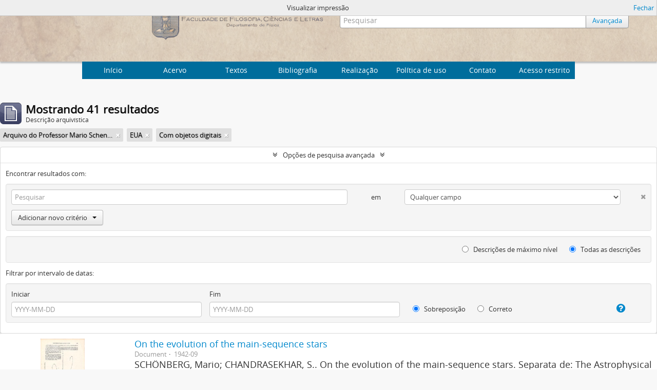

--- FILE ---
content_type: text/html; charset=utf-8
request_url: http://acervo.if.usp.br/index.php/informationobject/browse?collection=20485&sort=date&places=852&showAdvanced=1&topLod=0&onlyMedia=1&media=print
body_size: 9768
content:
<!DOCTYPE html>
<html lang="pt" dir="ltr">
  <head>
    <meta http-equiv="Content-Type" content="text/html; charset=utf-8" />
<meta http-equiv="X-Ua-Compatible" content="IE=edge,chrome=1" />
    <meta name="title" content="Arquivo Histórico do Instituto de Física
" />
<meta name="description" content="Arquivo Histórico do Instituto de Física
" />
<meta name="viewport" content="initial-scale=1.0, user-scalable=no" />
    <title>Arquivo Histórico do Instituto de Física
</title>
    <link rel="shortcut icon" href="/favicon.ico"/>
    <link href="/plugins/sfDrupalPlugin/vendor/drupal/misc/ui/ui.all.css" media="screen" rel="stylesheet" type="text/css" />
<link media="all" href="/plugins/arArchivesCanadaPlugin/css/unmin.css" rel="stylesheet" type="text/css" />
<link href="/css/print-preview.css" media="screen" rel="stylesheet" type="text/css" />
            <script src="/vendor/jquery.js" type="text/javascript"></script>
<script src="/plugins/sfDrupalPlugin/vendor/drupal/misc/drupal.js" type="text/javascript"></script>
<script src="/vendor/yui/yahoo-dom-event/yahoo-dom-event.js" type="text/javascript"></script>
<script src="/vendor/yui/element/element-min.js" type="text/javascript"></script>
<script src="/vendor/yui/button/button-min.js" type="text/javascript"></script>
<script src="/vendor/yui/container/container_core-min.js" type="text/javascript"></script>
<script src="/vendor/yui/menu/menu-min.js" type="text/javascript"></script>
<script src="/vendor/modernizr.js" type="text/javascript"></script>
<script src="/vendor/jquery-ui.js" type="text/javascript"></script>
<script src="/vendor/jquery.ui.resizable.min.js" type="text/javascript"></script>
<script src="/vendor/jquery.expander.js" type="text/javascript"></script>
<script src="/vendor/jquery.masonry.js" type="text/javascript"></script>
<script src="/vendor/jquery.imagesloaded.js" type="text/javascript"></script>
<script src="/vendor/bootstrap/js/bootstrap.js" type="text/javascript"></script>
<script src="/vendor/URI.js" type="text/javascript"></script>
<script src="/vendor/meetselva/attrchange.js" type="text/javascript"></script>
<script src="/js/qubit.js" type="text/javascript"></script>
<script src="/js/treeView.js" type="text/javascript"></script>
<script src="/js/clipboard.js" type="text/javascript"></script>
<script src="/plugins/sfDrupalPlugin/vendor/drupal/misc/jquery.once.js" type="text/javascript"></script>
<script src="/plugins/sfDrupalPlugin/vendor/drupal/misc/ui/ui.datepicker.js" type="text/javascript"></script>
<script src="/vendor/yui/connection/connection-min.js" type="text/javascript"></script>
<script src="/vendor/yui/datasource/datasource-min.js" type="text/javascript"></script>
<script src="/vendor/yui/autocomplete/autocomplete-min.js" type="text/javascript"></script>
<script src="/js/autocomplete.js" type="text/javascript"></script>
<script src="/js/dominion.js" type="text/javascript"></script>
  <script type="text/javascript">
//<![CDATA[
jQuery.extend(Qubit, {"relativeUrlRoot":""});
//]]>
</script></head>
  <body class="yui-skin-sam informationobject browse">

    


<div id="header">

  <div class="container">

    <div id="header-lvl2">
      <div class="row">

        <div id="logo-and-name" class="span6">
            <h1><a rel="home" href="/" title=""><img class="logo" alt="Arquivo do Departamento de Física FFCL/USP" src="/plugins/arArchivesCanadaPlugin/images/logo.png" /></a></h1>
        </div>

        <div id="header-search" class="span6">
          <div id="search-form-wrapper">

  <form action="/index.php/informationobject/browse" data-autocomplete="/index.php/search/autocomplete">

    <input type="hidden" name="topLod" value="0"/>

    <div class="input-append">

              <input type="text" name="query" value="" placeholder="Pesquisar"/>
      
      <div class="btn-group">
	<button class="btn">
	  <a href="/index.php/informationobject/browse?showAdvanced=1&topLod=0">
	    Avançada
	  </a>	
	</button>
      </div>

    </div>

    <div id="search-realm" class="search-popover">

      
        <div>
          <label>
                          <input name="repos" type="radio" value checked="checked" data-placeholder="Pesquisar">
                        Pesquisa global          </label>
        </div>

        
        
      
      <div class="search-realm-advanced">
        <a href="/index.php/informationobject/browse?showAdvanced=1&topLod=0">
          Pesquisa avançada&nbsp;&raquo;
        </a>
      </div>

    </div>

  </form>

</div>

        </div>

      </div>
    </div>

  </div>

</div>
  <nav class="top-navbar">
      <ul>
        <li style="cursor:pointer" onclick="location.href='/'">Início</li>
       <li style="cursor:pointer" onclick="location.href='/estrutura'">  Acervo  </li>
       <li style="cursor:pointer" onclick="location.href='/textos-6'">  Textos  </li>
       <li style="cursor:pointer" onclick="location.href='/bibliografia'">  Bibliografia  </li>
       <li style="cursor:pointer" onclick="location.href='/about'">Realização</li>
       <li style="cursor:pointer" onclick="location.href='/politica-de-uso'">Política de uso</li>
       <li style="cursor:pointer" onclick="location.href='/contato'">Contato</li>
       <li style="cursor:pointer" onclick="location.href='/user/login'">Acesso restrito</li>
      </ul>
  </nav>


    
    <div id="wrapper" class="cwrapper container" role="main">

      

      <div class="row">

        <div class="span3">

          <div id="sidebar">

            
    <section id="facets">

      <div class="visible-phone facets-header">
        <a class="x-btn btn-wide">
          <i class="fa fa-filter"></i>
          Filtros        </a>
      </div>

      <div class="content">

        <h2>Limite os seus resultados por:</h2>

       
        
      <section class="facet open">
  
    <div class="facet-header">
              <h3><a href="#" aria-expanded="true">Parte de</a></h3>
          </div>

    <div class="facet-body" id="#facet-collection">

      
      <ul>

                  <li>
                  <a title="" href="/index.php/informationobject/browse?sort=date&amp;places=852&amp;showAdvanced=1&amp;topLod=0&amp;onlyMedia=1&amp;media=print">Todos</a>          </li>

                  <li class="active">
            <a title="" href="/index.php/informationobject/browse?collection=&amp;sort=date&amp;places=852&amp;showAdvanced=1&amp;topLod=0&amp;onlyMedia=1&amp;media=print">Arquivo do Professor Mario Schenberg<span>, 41 resultados</span></a>            <span class="facet-count" aria-hidden="true">41</span>
          </li>
        
      </ul>

    </div>

  </section>


                          
        
        
       
      <section class="facet">
  
    <div class="facet-header">
              <h3><a href="#" aria-expanded="false">Nome</a></h3>
          </div>

    <div class="facet-body" id="#facet-names">

      
      <ul>

                  <li class="active">
                  <a title="" href="/index.php/informationobject/browse?collection=20485&amp;sort=date&amp;places=852&amp;showAdvanced=1&amp;topLod=0&amp;onlyMedia=1&amp;media=print">Todos</a>          </li>

                  <li >
            <a title="" href="/index.php/informationobject/browse?names=3563&amp;collection=20485&amp;sort=date&amp;places=852&amp;showAdvanced=1&amp;topLod=0&amp;onlyMedia=1&amp;media=print">Mario Schenberg<span>, 26 resultados</span></a>            <span class="facet-count" aria-hidden="true">26</span>
          </li>
                  <li >
            <a title="" href="/index.php/informationobject/browse?names=33197&amp;collection=20485&amp;sort=date&amp;places=852&amp;showAdvanced=1&amp;topLod=0&amp;onlyMedia=1&amp;media=print">John Richard Fanchi<span>, 5 resultados</span></a>            <span class="facet-count" aria-hidden="true">5</span>
          </li>
                  <li >
            <a title="" href="/index.php/informationobject/browse?names=33062&amp;collection=20485&amp;sort=date&amp;places=852&amp;showAdvanced=1&amp;topLod=0&amp;onlyMedia=1&amp;media=print">B. J. Hiley<span>, 2 resultados</span></a>            <span class="facet-count" aria-hidden="true">2</span>
          </li>
                  <li >
            <a title="" href="/index.php/informationobject/browse?names=28692&amp;collection=20485&amp;sort=date&amp;places=852&amp;showAdvanced=1&amp;topLod=0&amp;onlyMedia=1&amp;media=print">José Roberto Aguilar<span>, 2 resultados</span></a>            <span class="facet-count" aria-hidden="true">2</span>
          </li>
                  <li >
            <a title="" href="/index.php/informationobject/browse?names=28426&amp;collection=20485&amp;sort=date&amp;places=852&amp;showAdvanced=1&amp;topLod=0&amp;onlyMedia=1&amp;media=print">James F. Mathias<span>, 2 resultados</span></a>            <span class="facet-count" aria-hidden="true">2</span>
          </li>
                  <li >
            <a title="" href="/index.php/informationobject/browse?names=28247&amp;collection=20485&amp;sort=date&amp;places=852&amp;showAdvanced=1&amp;topLod=0&amp;onlyMedia=1&amp;media=print">Frederick Reines<span>, 2 resultados</span></a>            <span class="facet-count" aria-hidden="true">2</span>
          </li>
                  <li >
            <a title="" href="/index.php/informationobject/browse?names=36985&amp;collection=20485&amp;sort=date&amp;places=852&amp;showAdvanced=1&amp;topLod=0&amp;onlyMedia=1&amp;media=print">Henry Allen Moe<span>, 1 resultados</span></a>            <span class="facet-count" aria-hidden="true">1</span>
          </li>
                  <li >
            <a title="" href="/index.php/informationobject/browse?names=35104&amp;collection=20485&amp;sort=date&amp;places=852&amp;showAdvanced=1&amp;topLod=0&amp;onlyMedia=1&amp;media=print">Mauro Cattani<span>, 1 resultados</span></a>            <span class="facet-count" aria-hidden="true">1</span>
          </li>
                  <li >
            <a title="" href="/index.php/informationobject/browse?names=33391&amp;collection=20485&amp;sort=date&amp;places=852&amp;showAdvanced=1&amp;topLod=0&amp;onlyMedia=1&amp;media=print">Mariano Moles<span>, 1 resultados</span></a>            <span class="facet-count" aria-hidden="true">1</span>
          </li>
                  <li >
            <a title="" href="/index.php/informationobject/browse?names=33389&amp;collection=20485&amp;sort=date&amp;places=852&amp;showAdvanced=1&amp;topLod=0&amp;onlyMedia=1&amp;media=print">Gérard Le Denmat<span>, 1 resultados</span></a>            <span class="facet-count" aria-hidden="true">1</span>
          </li>
        
      </ul>

    </div>

  </section>


        
      <section class="facet">
  
    <div class="facet-header">
              <h3><a href="#" aria-expanded="false">Assunto</a></h3>
          </div>

    <div class="facet-body" id="#facet-subjects">

      
      <ul>

                  <li class="active">
                  <a title="" href="/index.php/informationobject/browse?collection=20485&amp;sort=date&amp;places=852&amp;showAdvanced=1&amp;topLod=0&amp;onlyMedia=1&amp;media=print">Todos</a>          </li>

                  <li >
            <a title="" href="/index.php/informationobject/browse?subjects=22643&amp;collection=20485&amp;sort=date&amp;places=852&amp;showAdvanced=1&amp;topLod=0&amp;onlyMedia=1&amp;media=print">quântica<span>, 8 resultados</span></a>            <span class="facet-count" aria-hidden="true">8</span>
          </li>
                  <li >
            <a title="" href="/index.php/informationobject/browse?subjects=28419&amp;collection=20485&amp;sort=date&amp;places=852&amp;showAdvanced=1&amp;topLod=0&amp;onlyMedia=1&amp;media=print">John Simon Guggenheim Memorial Foundation<span>, 7 resultados</span></a>            <span class="facet-count" aria-hidden="true">7</span>
          </li>
                  <li >
            <a title="" href="/index.php/informationobject/browse?subjects=534&amp;collection=20485&amp;sort=date&amp;places=852&amp;showAdvanced=1&amp;topLod=0&amp;onlyMedia=1&amp;media=print">Publicação<span>, 6 resultados</span></a>            <span class="facet-count" aria-hidden="true">6</span>
          </li>
                  <li >
            <a title="" href="/index.php/informationobject/browse?subjects=23516&amp;collection=20485&amp;sort=date&amp;places=852&amp;showAdvanced=1&amp;topLod=0&amp;onlyMedia=1&amp;media=print">relatividade<span>, 5 resultados</span></a>            <span class="facet-count" aria-hidden="true">5</span>
          </li>
                  <li >
            <a title="" href="/index.php/informationobject/browse?subjects=21312&amp;collection=20485&amp;sort=date&amp;places=852&amp;showAdvanced=1&amp;topLod=0&amp;onlyMedia=1&amp;media=print">arte<span>, 5 resultados</span></a>            <span class="facet-count" aria-hidden="true">5</span>
          </li>
                  <li >
            <a title="" href="/index.php/informationobject/browse?subjects=15804&amp;collection=20485&amp;sort=date&amp;places=852&amp;showAdvanced=1&amp;topLod=0&amp;onlyMedia=1&amp;media=print">Astrofísica<span>, 4 resultados</span></a>            <span class="facet-count" aria-hidden="true">4</span>
          </li>
                  <li >
            <a title="" href="/index.php/informationobject/browse?subjects=25176&amp;collection=20485&amp;sort=date&amp;places=852&amp;showAdvanced=1&amp;topLod=0&amp;onlyMedia=1&amp;media=print">gravitação<span>, 2 resultados</span></a>            <span class="facet-count" aria-hidden="true">2</span>
          </li>
                  <li >
            <a title="" href="/index.php/informationobject/browse?subjects=22629&amp;collection=20485&amp;sort=date&amp;places=852&amp;showAdvanced=1&amp;topLod=0&amp;onlyMedia=1&amp;media=print">física de partículas<span>, 2 resultados</span></a>            <span class="facet-count" aria-hidden="true">2</span>
          </li>
                  <li >
            <a title="" href="/index.php/informationobject/browse?subjects=21853&amp;collection=20485&amp;sort=date&amp;places=852&amp;showAdvanced=1&amp;topLod=0&amp;onlyMedia=1&amp;media=print">tecnologia<span>, 2 resultados</span></a>            <span class="facet-count" aria-hidden="true">2</span>
          </li>
                  <li >
            <a title="" href="/index.php/informationobject/browse?subjects=2902&amp;collection=20485&amp;sort=date&amp;places=852&amp;showAdvanced=1&amp;topLod=0&amp;onlyMedia=1&amp;media=print">Bolsa<span>, 2 resultados</span></a>            <span class="facet-count" aria-hidden="true">2</span>
          </li>
        
      </ul>

    </div>

  </section>


       
      <section class="facet open">
  
    <div class="facet-header">
              <h3><a href="#" aria-expanded="true">Local</a></h3>
          </div>

    <div class="facet-body" id="#facet-places">

      
      <ul>

                  <li>
                  <a title="" href="/index.php/informationobject/browse?collection=20485&amp;sort=date&amp;showAdvanced=1&amp;topLod=0&amp;onlyMedia=1&amp;media=print">Todos</a>          </li>

                  <li class="active">
            <a title="" href="/index.php/informationobject/browse?places=&amp;collection=20485&amp;sort=date&amp;showAdvanced=1&amp;topLod=0&amp;onlyMedia=1&amp;media=print">EUA<span>, 41 resultados</span></a>            <span class="facet-count" aria-hidden="true">41</span>
          </li>
                  <li >
            <a title="" href="/index.php/informationobject/browse?places=852%2C2141&amp;collection=20485&amp;sort=date&amp;showAdvanced=1&amp;topLod=0&amp;onlyMedia=1&amp;media=print">Nova York-NY<span>, 10 resultados</span></a>            <span class="facet-count" aria-hidden="true">10</span>
          </li>
                  <li >
            <a title="" href="/index.php/informationobject/browse?places=852%2C28241&amp;collection=20485&amp;sort=date&amp;showAdvanced=1&amp;topLod=0&amp;onlyMedia=1&amp;media=print">Irvine-CA<span>, 3 resultados</span></a>            <span class="facet-count" aria-hidden="true">3</span>
          </li>
                  <li >
            <a title="" href="/index.php/informationobject/browse?places=852%2C14769&amp;collection=20485&amp;sort=date&amp;showAdvanced=1&amp;topLod=0&amp;onlyMedia=1&amp;media=print">Washington-DC<span>, 3 resultados</span></a>            <span class="facet-count" aria-hidden="true">3</span>
          </li>
                  <li >
            <a title="" href="/index.php/informationobject/browse?places=852%2C24983&amp;collection=20485&amp;sort=date&amp;showAdvanced=1&amp;topLod=0&amp;onlyMedia=1&amp;media=print">College Park-MD<span>, 2 resultados</span></a>            <span class="facet-count" aria-hidden="true">2</span>
          </li>
                  <li >
            <a title="" href="/index.php/informationobject/browse?places=852%2C5274&amp;collection=20485&amp;sort=date&amp;showAdvanced=1&amp;topLod=0&amp;onlyMedia=1&amp;media=print">Boston-MA<span>, 2 resultados</span></a>            <span class="facet-count" aria-hidden="true">2</span>
          </li>
                  <li >
            <a title="" href="/index.php/informationobject/browse?places=852%2C36981&amp;collection=20485&amp;sort=date&amp;showAdvanced=1&amp;topLod=0&amp;onlyMedia=1&amp;media=print">Filadélfia-PA<span>, 1 resultados</span></a>            <span class="facet-count" aria-hidden="true">1</span>
          </li>
                  <li >
            <a title="" href="/index.php/informationobject/browse?places=852%2C36143&amp;collection=20485&amp;sort=date&amp;showAdvanced=1&amp;topLod=0&amp;onlyMedia=1&amp;media=print">New Haven-CT<span>, 1 resultados</span></a>            <span class="facet-count" aria-hidden="true">1</span>
          </li>
                  <li >
            <a title="" href="/index.php/informationobject/browse?places=852%2C30004&amp;collection=20485&amp;sort=date&amp;showAdvanced=1&amp;topLod=0&amp;onlyMedia=1&amp;media=print">Austin-TX<span>, 1 resultados</span></a>            <span class="facet-count" aria-hidden="true">1</span>
          </li>
                  <li >
            <a title="" href="/index.php/informationobject/browse?places=852%2C29989&amp;collection=20485&amp;sort=date&amp;showAdvanced=1&amp;topLod=0&amp;onlyMedia=1&amp;media=print">Los Angeles-CA<span>, 1 resultados</span></a>            <span class="facet-count" aria-hidden="true">1</span>
          </li>
        
      </ul>

    </div>

  </section>


        
        
      </div>

    </section>

  
          </div>

        </div>

        <div class="span9">

          <div id="main-column">

                <div id="preview-message">
    Visualizar impressão    <a href="/index.php/informationobject/browse?collection=20485&amp;sort=date&amp;places=852&amp;showAdvanced=1&amp;topLod=0&amp;onlyMedia=1" title="Fechar">Fechar</a>  </div>

  <div class="multiline-header">
    <img alt="" src="/images/icons-large/icon-archival.png" />    <h1 aria-describedby="results-label">
              Mostrando 41 resultados          </h1>
    <span class="sub" id="results-label">Descrição arquivística</span>
  </div>

            
  <section class="header-options">

    
          <span class="search-filter">
        Arquivo do Professor Mario Schenberg                        <a href="/index.php/informationobject/browse?sort=date&places=852&showAdvanced=1&topLod=0&onlyMedia=1&media=print" class="remove-filter"><i class="fa fa-times"></i></a>
      </span>
    
    
    
          <span class="search-filter">
        EUA                        <a href="/index.php/informationobject/browse?collection=20485&sort=date&showAdvanced=1&topLod=0&onlyMedia=1&media=print" class="remove-filter"><i class="fa fa-times"></i></a>
      </span>
    
    
    
    
    
    
          <span class="search-filter">
                  Com objetos digitais                                <a href="/index.php/informationobject/browse?collection=20485&sort=date&places=852&showAdvanced=1&topLod=0&media=print" class="remove-filter"><i class="fa fa-times"></i></a>
      </span>
    
    
    
    
  </section>


            
  <section class="advanced-search-section">

  <a href="#" class="advanced-search-toggle open" aria-expanded="true">Opções de pesquisa avançada</a>

  <div class="advanced-search animateNicely" >

    <form name="advanced-search-form" method="get" action="/index.php/informationobject/browse">
      <input type="hidden" name="showAdvanced" value="1"/>

              <input type="hidden" name="sort" value="date"/>
              <input type="hidden" name="places" value="852"/>
              <input type="hidden" name="media" value="print"/>
      
      <p>Encontrar resultados com:</p>

      <div class="criteria">

        
          
        
        
        <div class="criterion">

          <select class="boolean" name="so0">
            <option value="and">e</option>
            <option value="or">ou</option>
            <option value="not">não</option>
          </select>

          <input class="query" type="text" placeholder="Pesquisar" name="sq0"/>

          <span>em</span>

          <select class="field" name="sf0">
            <option value="">Qualquer campo</option>
            <option value="title">Título</option>
	    <!--Mercúrio
                                  <option value="archivalHistory">História do arquivo</option>
                            -->
            <option value="scopeAndContent">Âmbito e conteúdo</option>
		<!--Mercúrio
            <option value="extentAndMedium">Dimensão e suporte</option>
		-->
            <option value="subject">Pontos de acesso de assunto</option>
            <option value="name">Ponto de acesso nome</option>
            <option value="place">Pontos de acesso local</option>
		<!--Mercúrio
            <option value="genre">Pontos de acesso de gênero</option>
		-->
            <option value="alternativeIdentifier">Identificador</option>
		<!--Mercúrio
            <option value="referenceCode">Código de referência</option>
		-->
          </select>

          <a href="#" class="delete-criterion"><i class="fa fa-times"></i></a>

        </div>

        <div class="add-new-criteria">
          <div class="btn-group">
            <a class="btn dropdown-toggle" data-toggle="dropdown" href="#">
              Adicionar novo critério<span class="caret"></span>
            </a>
            <ul class="dropdown-menu">
              <li><a href="#" id="add-criterion-and">E</a></li>
              <li><a href="#" id="add-criterion-or">Ou</a></li>
              <li><a href="#" id="add-criterion-not">Não</a></li>
            </ul>
          </div>
        </div>

      </div>
      <!--Mercúrio
      <p>Limitar resultados para:</p>
	-->

      <div class="criteria">

      <!--Mercúrio
                  <div class="filter-row">
            <div class="filter">
              <div class="form-item form-item-repos">
  <label for="repos">Entidade custodiadora</label>
  <select name="repos" id="repos">
<option value="" selected="selected"></option>
<option value="436">IFUSP</option>
</select>
  
</div>
            </div>
          </div>
        
        <div class="filter-row">
          <div class="filter">
            <label for="collection">Descrição em nível superior</label>            <select name="collection" class="form-autocomplete" id="collection">
<option value="/index.php/arquivo-do-professor-mario-schenberg">Arquivo do Professor Mario Schenberg</option>
</select>            <input class="list" type="hidden" value="/index.php/informationobject/autocomplete?parent=1&filterDrafts=1"/>
          </div>
        </div>

      </div>
      <p>Filtrar resultados por:</p>

      <div class="criteria">

        <div class="filter-row">

          <div class="filter-left">
            <div class="form-item form-item-levels">
  <label for="levels">Nível de descrição</label>
  <select name="levels" id="levels">
<option value="" selected="selected"></option>
<option value="20484">Archive</option>
<option value="435">Arquivo</option>
<option value="20492">Document</option>
<option value="440">Documento</option>
<option value="20490">Grupo</option>
<option value="553">Grupo</option>
<option value="438">Série</option>
<option value="20486">Series</option>
<option value="21759">Subgroup</option>
<option value="1662">Subgrupo</option>
<option value="551">Subsérie</option>
<option value="20488">Subseries</option>
</select>
  
</div>
          </div>

          <div class="filter-right">
            <div class="form-item form-item-onlyMedia">
  <label for="onlyMedia">Objeto digital disponível</label>
  <select name="onlyMedia" id="onlyMedia">
<option value=""></option>
<option value="1" selected="selected">Sim</option>
<option value="0">Não</option>
</select>
  
</div>
          </div>

        </div>

                
                  <div class="filter-row">

                          <div class="filter-left">
                <div class="form-item form-item-copyrightStatus">
  <label for="copyrightStatus">Status dos direitos autorais</label>
  <select name="copyrightStatus" id="copyrightStatus">
<option value="" selected="selected"></option>
<option value="337">Desconhecido</option>
<option value="336">Domínio público</option>
<option value="335">Protegido por copyright</option>
</select>
  
</div>
              </div>
            
                          <div class="filter-right">
                <div class="form-item form-item-materialType">
  <label for="materialType">Designação geral do material</label>
  <select name="materialType" id="materialType">
<option value="" selected="selected"></option>
<option value="261">Desenho arquitetónico</option>
<option value="269">Desenho técnico</option>
<option value="267">Documento filatélico</option>
<option value="268">Documento sonoro</option>
<option value="270">Documento textual</option>
<option value="264">Imagens em movimento</option>
<option value="262">Material cartográfico</option>
<option value="263">Material gráfico</option>
<option value="265">Múltiplos suportes</option>
<option value="266">Objeto</option>
</select>
  
</div>
              </div>
            
          </div>
        	-->
        <div class="filter-row">

          <div class="lod-filter">
            <label>
              <input type="radio" name="topLod" value="1" >
              Descrições de máximo nível            </label>
            <label>
              <input type="radio" name="topLod" value="0" checked>
              Todas as descrições            </label>
          </div>

        </div>

      </div>

      <p>Filtrar por intervalo de datas:</p>

      <div class="criteria">

        <div class="filter-row">

          <div class="start-date">
            <div class="form-item form-item-startDate">
  <label for="startDate">Iniciar</label>
  <input placeholder="YYYY-MM-DD" type="text" name="startDate" id="startDate" />
  
</div>
          </div>

          <div class="end-date">
            <div class="form-item form-item-endDate">
  <label for="endDate">Fim</label>
  <input placeholder="YYYY-MM-DD" type="text" name="endDate" id="endDate" />
  
</div>
          </div>

          <div class="date-type">
            <label>
              <input type="radio" name="rangeType" value="inclusive" checked>
              Sobreposição            </label>
            <label>
              <input type="radio" name="rangeType" value="exact" >
              Correto            </label>
          </div>

          <a href="#" class="date-range-help-icon" aria-expanded="false"><i class="fa fa-question-circle"></i></a>

        </div>

        <div class="alert alert-info date-range-help animateNicely">
          Use estas opções para especificar como o intervalo de datas retorna os resultados. "Exato" significa que as datas de inicio e fim das descrições devem recair inteiramente no intervalo de datas introduzido. "Sobreposição" significa que qualquer descrição, cujo  as datas inicial e final toquem ou se sobreponham ao intervalo das datas-alvo será devolvido.        </div>

      </div>

      <section class="actions">
        <input type="submit" class="c-btn c-btn-submit" value="Pesquisar"/>
        <input type="button" class="reset c-btn c-btn-delete" value="Reiniciar"/>
      </section>

    </form>

  </div>

</section>

  
    <section class="browse-options">
      <a  href="/index.php/informationobject/browse?collection=20485&sort=date&places=852&showAdvanced=1&topLod=0&onlyMedia=1&media=print">
  <i class="fa fa-print"></i>
  Visualizar impressão</a>

      
      <div id="sort-header">

  <div class="sort-options">

    <label>Ordenar por:</label>

    <div class="dropdown">

      <div class="dropdown-selected">

                          <span>Data</span>
                  
      </div>

      <ul class="dropdown-options">

        <span class="pointer"></span>

                          <li>
                        <a href="/index.php/informationobject/browse?sort=lastUpdated&collection=20485&places=852&showAdvanced=1&topLod=0&onlyMedia=1&media=print" data-order="lastUpdated">
              <span>Mais recente</span>
            </a>
          </li>
                                  <li>
                        <a href="/index.php/informationobject/browse?sort=alphabetic&collection=20485&places=852&showAdvanced=1&topLod=0&onlyMedia=1&media=print" data-order="alphabetic">
              <span>Alfabética</span>
            </a>
          </li>
                                
      </ul>

    </div>

  </div>

</div>
    </section>

    <div id="content">

      
                        
  <article class="search-result has-preview">

      <div class="search-result-preview">
      <a href="/index.php/on-the-evolution-of-the-main-sequence-stars">
        <div class="preview-container">
                      <img alt="On the evolution of the main-sequence stars" src="/uploads/r/ifusp/8/8/4/8843d92214064966b948e5ac3fdead005e88ca2f8b568fd952ed4fc4996a9293/IF-MS-III-01-015-0000-00158-0_142.jpg" />                  </div>
      </a>
    </div>
  
  <div class="search-result-description">

    <p class="title"><a href="/index.php/on-the-evolution-of-the-main-sequence-stars" title="On the evolution of the main-sequence stars">On the evolution of the main-sequence stars</a></p>

    <button class="clipboard"
  data-clipboard-url="/index.php/user/clipboardToggleSlug"
  data-clipboard-slug="on-the-evolution-of-the-main-sequence-stars"
  data-toggle="tooltip"  data-title="Adicionar a área de transferência"
  data-alt-title="Apagar da área de transferência">
  Adicionar a área de transferência</button>

    <ul class="result-details">

      
              <li class="level-description">Document</li>
      
                        
            <li class="dates">1942-09</li>

                  
      
    <!--Mercurio: removing -->
        <!--
              <p>Parte de<a href="/index.php/arquivo-do-professor-mario-schenberg" title="Arquivo do Professor Mario Schenberg">Arquivo do Professor Mario Schenberg</a></p>
              -->
    <!--Mercurio: removing -->
    </ul>

          <p>SCHÖNBERG, Mario; CHANDRASEKHAR, S.. On the evolution of the main-sequence stars. Separata de: The Astrophysical Journal, Washington/D.C., v.96, n.2, p.161-172, set. 1942.</p>
    
    
  </div>

</article>
                  
  <article class="search-result has-preview">

      <div class="search-result-preview">
      <a href="/index.php/quantum-theory-of-the-point-electron-i">
        <div class="preview-container">
                      <img alt="Quantum Theory of the Point Electron I" src="/uploads/r/ifusp/8/e/b/8eb6d39e2519b3c9f7373797e64fb2be6300955ec5a5fef142c60c7d388d4b00/IF-MS-III-01-015-0000-01515-0_142.jpg" />                  </div>
      </a>
    </div>
  
  <div class="search-result-description">

    <p class="title"><a href="/index.php/quantum-theory-of-the-point-electron-i" title="Quantum Theory of the Point Electron I">Quantum Theory of the Point Electron I</a></p>

    <button class="clipboard"
  data-clipboard-url="/index.php/user/clipboardToggleSlug"
  data-clipboard-slug="quantum-theory-of-the-point-electron-i"
  data-toggle="tooltip"  data-title="Adicionar a área de transferência"
  data-alt-title="Apagar da área de transferência">
  Adicionar a área de transferência</button>

    <ul class="result-details">

      
              <li class="level-description">Document</li>
      
                        
            <li class="dates">1948-10-01</li>

                  
      
    <!--Mercurio: removing -->
        <!--
              <p>Parte de<a href="/index.php/arquivo-do-professor-mario-schenberg" title="Arquivo do Professor Mario Schenberg">Arquivo do Professor Mario Schenberg</a></p>
              -->
    <!--Mercurio: removing -->
    </ul>

          <p>SCHÖNBERG, Mario. Quantum Theory of the Point Electron I. Separata de: The Physical Review, College Park, v.74, n.7, p.738-747, 1 out. 1948.</p>
    
    
  </div>

</article>
                  
  <article class="search-result has-preview">

      <div class="search-result-preview">
      <a href="/index.php/elimination-of-divergences-in-the-meson-theory-i">
        <div class="preview-container">
                      <img alt="Elimination of Divergences in the Meson Theory I" src="/uploads/r/ifusp/2/5/2/2524f51944b9763befc9a3dca4eb851ef361a8bd02f38255459336343e499773/IF-MS-III-01-015-0000-01516-0_142.jpg" />                  </div>
      </a>
    </div>
  
  <div class="search-result-description">

    <p class="title"><a href="/index.php/elimination-of-divergences-in-the-meson-theory-i" title="Elimination of Divergences in the Meson Theory I">Elimination of Divergences in the Meson Theory I</a></p>

    <button class="clipboard"
  data-clipboard-url="/index.php/user/clipboardToggleSlug"
  data-clipboard-slug="elimination-of-divergences-in-the-meson-theory-i"
  data-toggle="tooltip"  data-title="Adicionar a área de transferência"
  data-alt-title="Apagar da área de transferência">
  Adicionar a área de transferência</button>

    <ul class="result-details">

      
              <li class="level-description">Document</li>
      
                        
            <li class="dates">1948-10-01</li>

                  
      
    <!--Mercurio: removing -->
        <!--
              <p>Parte de<a href="/index.php/arquivo-do-professor-mario-schenberg" title="Arquivo do Professor Mario Schenberg">Arquivo do Professor Mario Schenberg</a></p>
              -->
    <!--Mercurio: removing -->
    </ul>

          <p>SCHÖNBERG, Mario. Elimination of Divergences in the Meson Theory I. Separata de: The Physical Review, College Park, v.74, n.7, p.748-760, out. 1948.</p>
    
    
  </div>

</article>
                  
  <article class="search-result has-preview">

      <div class="search-result-preview">
      <a href="/index.php/distribution-of-recoil-nucleus-in-pair-production-by-photons">
        <div class="preview-container">
                      <img alt="Distribution of Recoil Nucleus in Pair Production by Photons" src="/uploads/r/ifusp/9/c/7/9c78467018117ba4e8c2484517d26507a5f92cd1b21035c4f092a10b753e364d/IF-MS-V-01-015-0000-01544-0_142.jpg" />                  </div>
      </a>
    </div>
  
  <div class="search-result-description">

    <p class="title"><a href="/index.php/distribution-of-recoil-nucleus-in-pair-production-by-photons" title="Distribution of Recoil Nucleus in Pair Production by Photons">Distribution of Recoil Nucleus in Pair Production by Photons</a></p>

    <button class="clipboard"
  data-clipboard-url="/index.php/user/clipboardToggleSlug"
  data-clipboard-slug="distribution-of-recoil-nucleus-in-pair-production-by-photons"
  data-toggle="tooltip"  data-title="Adicionar a área de transferência"
  data-alt-title="Apagar da área de transferência">
  Adicionar a área de transferência</button>

    <ul class="result-details">

      
              <li class="level-description">Document</li>
      
                        
            <li class="dates">1950-10-15</li>

                  
      
    <!--Mercurio: removing -->
        <!--
              <p>Parte de<a href="/index.php/arquivo-do-professor-mario-schenberg" title="Arquivo do Professor Mario Schenberg">Arquivo do Professor Mario Schenberg</a></p>
              -->
    <!--Mercurio: removing -->
    </ul>

          <p>JOST, R.; LUTTINGER, J. M.; SLOTNICK, M.. Distribution of Recoil Nucleus in Pair Production by Photons. Separata de: The Physical Review, Estados Unidos, v.80, n.2, p.189-196, 15 out. 1950.</p>
    
    
  </div>

</article>
                  
  <article class="search-result has-preview">

      <div class="search-result-preview">
      <a href="/index.php/cartao-de-j-n-goldberg-a-mario-schenberg">
        <div class="preview-container">
                      <img alt="Cart&atilde;o de J. N. Goldberg a Mario Schenberg" src="/uploads/r/ifusp/d/b/e/dbeccb0a323eb34607191a9a06b08bed293e4aada48c35b926308500c613a16f/IF-MS-IV-02-022-0000-00221-0_142.jpg" />                  </div>
      </a>
    </div>
  
  <div class="search-result-description">

    <p class="title"><a href="/index.php/cartao-de-j-n-goldberg-a-mario-schenberg" title="Cartão de J. N. Goldberg a Mario Schenberg">Cartão de J. N. Goldberg a Mario Schenberg</a></p>

    <button class="clipboard"
  data-clipboard-url="/index.php/user/clipboardToggleSlug"
  data-clipboard-slug="cartao-de-j-n-goldberg-a-mario-schenberg"
  data-toggle="tooltip"  data-title="Adicionar a área de transferência"
  data-alt-title="Apagar da área de transferência">
  Adicionar a área de transferência</button>

    <ul class="result-details">

      
              <li class="level-description">Document</li>
      
                        
            <li class="dates">1956-01-17</li>

                  
      
    <!--Mercurio: removing -->
        <!--
              <p>Parte de<a href="/index.php/arquivo-do-professor-mario-schenberg" title="Arquivo do Professor Mario Schenberg">Arquivo do Professor Mario Schenberg</a></p>
              -->
    <!--Mercurio: removing -->
    </ul>

          <p>Cartão recebido por Mario Schenberg, enviado por J. N. Goldberg da Armour Research Foundation solicitando separata de seu artigo Vortex Motions of the Madelung Fluid, publicado no Nuovo Cimento, v.1, p.543,1955.</p>
    
    
  </div>

</article>
                  
  <article class="search-result has-preview">

      <div class="search-result-preview">
      <a href="/index.php/carta-de-edwin-j-akutowicz-a-mario-schenberg">
        <div class="preview-container">
                      <img alt="Carta de Edwin J. Akutowicz a Mario Schenberg" src="/uploads/r/ifusp/7/8/3/7830e646631fa7c4a8bb04deaa205f2cf02c783ca311179d4a0702160b920385/IF-MS-IV-02-021-0000-00215-0_142.jpg" />                  </div>
      </a>
    </div>
  
  <div class="search-result-description">

    <p class="title"><a href="/index.php/carta-de-edwin-j-akutowicz-a-mario-schenberg" title="Carta de Edwin J. Akutowicz a Mario Schenberg">Carta de Edwin J. Akutowicz a Mario Schenberg</a></p>

    <button class="clipboard"
  data-clipboard-url="/index.php/user/clipboardToggleSlug"
  data-clipboard-slug="carta-de-edwin-j-akutowicz-a-mario-schenberg"
  data-toggle="tooltip"  data-title="Adicionar a área de transferência"
  data-alt-title="Apagar da área de transferência">
  Adicionar a área de transferência</button>

    <ul class="result-details">

      
              <li class="level-description">Document</li>
      
                        
            <li class="dates">1956-12-23</li>

                  
      
    <!--Mercurio: removing -->
        <!--
              <p>Parte de<a href="/index.php/arquivo-do-professor-mario-schenberg" title="Arquivo do Professor Mario Schenberg">Arquivo do Professor Mario Schenberg</a></p>
              -->
    <!--Mercurio: removing -->
    </ul>

          <p>Carta recebida por Mario Schenberg, enviada por Edwin J. Akutowicz do Departamento de Matemática de Cambridge. Pede separata de interessante artigo publicado em Il Nuovo Cimento 1952-1953. Escrita em inglês. Com envelope.</p>
    
    
  </div>

</article>
                  
  <article class="search-result has-preview">

      <div class="search-result-preview">
      <a href="/index.php/carta-de-nilson-seoane-a-mario-schenberg">
        <div class="preview-container">
                      <img alt="Carta de Nilson Seoane a Mario Schenberg" src="/uploads/r/ifusp/6/c/5/6c5c1a611692d259f4df1872f9b24eddbacaa6ce4909a52830e592223e47d389/IF-MS-IV-02-021-0000-02114-0_142.jpg" />                  </div>
      </a>
    </div>
  
  <div class="search-result-description">

    <p class="title"><a href="/index.php/carta-de-nilson-seoane-a-mario-schenberg" title="Carta de Nilson Seoane a Mario Schenberg">Carta de Nilson Seoane a Mario Schenberg</a></p>

    <button class="clipboard"
  data-clipboard-url="/index.php/user/clipboardToggleSlug"
  data-clipboard-slug="carta-de-nilson-seoane-a-mario-schenberg"
  data-toggle="tooltip"  data-title="Adicionar a área de transferência"
  data-alt-title="Apagar da área de transferência">
  Adicionar a área de transferência</button>

    <ul class="result-details">

      
              <li class="level-description">Document</li>
      
                        
            <li class="dates">1966-05-19</li>

                  
      
    <!--Mercurio: removing -->
        <!--
              <p>Parte de<a href="/index.php/arquivo-do-professor-mario-schenberg" title="Arquivo do Professor Mario Schenberg">Arquivo do Professor Mario Schenberg</a></p>
              -->
    <!--Mercurio: removing -->
    </ul>

          <p>Carta recebida por Mario Schenberg, enviada por Nilson Seoane, artista plástico que relata suas experiências nos Estados Unidos. Detalha suas conquistas e projetos de exposições. Anexo catálogo de exposição da qual participou: Brazilian Artists 19...</p>
    
    
  </div>

</article>
                  
  <article class="search-result has-preview">

      <div class="search-result-preview">
      <a href="/index.php/carta-de-constantin-kockinos-a-mario-schenberg">
        <div class="preview-container">
                      <img alt="Carta de Constantin Kockinos a Mario Schenberg" src="/uploads/r/ifusp/b/d/8/bd8cc2497e0b7c04e327a5d2407bd437da84a853c2e38b8bb509f54cf2aab2b0/IF-MS-IV-02-021-0000-02115-0_142.jpg" />                  </div>
      </a>
    </div>
  
  <div class="search-result-description">

    <p class="title"><a href="/index.php/carta-de-constantin-kockinos-a-mario-schenberg" title="Carta de Constantin Kockinos a Mario Schenberg">Carta de Constantin Kockinos a Mario Schenberg</a></p>

    <button class="clipboard"
  data-clipboard-url="/index.php/user/clipboardToggleSlug"
  data-clipboard-slug="carta-de-constantin-kockinos-a-mario-schenberg"
  data-toggle="tooltip"  data-title="Adicionar a área de transferência"
  data-alt-title="Apagar da área de transferência">
  Adicionar a área de transferência</button>

    <ul class="result-details">

      
              <li class="level-description">Document</li>
      
                        
            <li class="dates">1967-02-14</li>

                  
      
    <!--Mercurio: removing -->
        <!--
              <p>Parte de<a href="/index.php/arquivo-do-professor-mario-schenberg" title="Arquivo do Professor Mario Schenberg">Arquivo do Professor Mario Schenberg</a></p>
              -->
    <!--Mercurio: removing -->
    </ul>

          <p>Carta recebida por Mario Schenberg, enviada por Constantin Kockinos do Stanford Research Institute. Escreve para pedir reprints, por sugestão de Constantino de Barros. Tem interesse em applications of differential Geometry to Physics.</p>
    
    
  </div>

</article>
                  
  <article class="search-result has-preview">

      <div class="search-result-preview">
      <a href="/index.php/carta-de-paul-s-newman-a-mario-schenberg-2">
        <div class="preview-container">
                      <img alt="Carta de Paul S. Newman a Mario Schenberg" src="/uploads/r/ifusp/3/5/c/35cee5484fb49bdf82dcbdf07ce6f01acc96c1ec43208372cec39d202fdf6c0b/IF-MS-IV-02-021-0000-02125-0_142.jpg" />                  </div>
      </a>
    </div>
  
  <div class="search-result-description">

    <p class="title"><a href="/index.php/carta-de-paul-s-newman-a-mario-schenberg-2" title="Carta de Paul S. Newman a Mario Schenberg">Carta de Paul S. Newman a Mario Schenberg</a></p>

    <button class="clipboard"
  data-clipboard-url="/index.php/user/clipboardToggleSlug"
  data-clipboard-slug="carta-de-paul-s-newman-a-mario-schenberg-2"
  data-toggle="tooltip"  data-title="Adicionar a área de transferência"
  data-alt-title="Apagar da área de transferência">
  Adicionar a área de transferência</button>

    <ul class="result-details">

      
              <li class="level-description">Document</li>
      
                        
            <li class="dates">[1968]-02-12</li>

                  
      
    <!--Mercurio: removing -->
        <!--
              <p>Parte de<a href="/index.php/arquivo-do-professor-mario-schenberg" title="Arquivo do Professor Mario Schenberg">Arquivo do Professor Mario Schenberg</a></p>
              -->
    <!--Mercurio: removing -->
    </ul>

          <p>Carta recebida por Mario Schenberg, enviada por Paul S. Newman. Fala sobre a chegada de Mark Shulman e senhora, colecionadores de esculturas como Pissarro, Roualt, Renoin, interessados na obra em ferro de [Almeida Toledo]. Pede que os receba e col...</p>
    
    
  </div>

</article>
                  
  <article class="search-result has-preview">

      <div class="search-result-preview">
      <a href="/index.php/carta-de-frederick-reines-a-mario-schenberg">
        <div class="preview-container">
                      <img alt="Carta de Frederick Reines a Mario Schenberg" src="/uploads/r/ifusp/b/e/f/bef4d1b7a7c32d37ff8cce1f450771c575cc495b8664b386dd7cf01d0814b6bc/IF-MS-IV-02-021-0000-02141-0_142.jpg" />                  </div>
      </a>
    </div>
  
  <div class="search-result-description">

    <p class="title"><a href="/index.php/carta-de-frederick-reines-a-mario-schenberg" title="Carta de Frederick Reines a Mario Schenberg">Carta de Frederick Reines a Mario Schenberg</a></p>

    <button class="clipboard"
  data-clipboard-url="/index.php/user/clipboardToggleSlug"
  data-clipboard-slug="carta-de-frederick-reines-a-mario-schenberg"
  data-toggle="tooltip"  data-title="Adicionar a área de transferência"
  data-alt-title="Apagar da área de transferência">
  Adicionar a área de transferência</button>

    <ul class="result-details">

      
              <li class="level-description">Document</li>
      
                        
            <li class="dates">1969-07-01</li>

                  
      
    <!--Mercurio: removing -->
        <!--
              <p>Parte de<a href="/index.php/arquivo-do-professor-mario-schenberg" title="Arquivo do Professor Mario Schenberg">Arquivo do Professor Mario Schenberg</a></p>
              -->
    <!--Mercurio: removing -->
    </ul>

          <p>Carta recebida por Mario Schenberg, enviada por Frederick Reines, professor de Física da Universidade da Califórnia. Por desconhecer o endereço enviou também aos cuidados de Rogério Cerqueira Leite. Pergunta se o artigo para o Gamow Memorial Volum...</p>
    
    
  </div>

</article>
              
    </div>

  

                
  <section>

    <div class="result-count">
              Resultados 1 até 10 de 41          </div>

    <div class="visible-phone">
      <div class="pager">
        <ul>

          
                      <li class="next">
              <a href="/index.php/informationobject/browse?page=2&amp;collection=20485&amp;sort=date&amp;places=852&amp;showAdvanced=1&amp;topLod=0&amp;onlyMedia=1&amp;media=print" title="Próximo &raquo;">Próximo &raquo;</a>            </li>
          
        </ul>
      </div>
    </div>

    <div class="hidden-phone">
      <div class="pagination pagination-centered">
        <ul>

          
          
          
            
                              <li class="active"><span>1</span></li>
              
                              
            
                          <li><a title="Ir à página 2" href="/index.php/informationobject/browse?page=2&amp;collection=20485&amp;sort=date&amp;places=852&amp;showAdvanced=1&amp;topLod=0&amp;onlyMedia=1&amp;media=print">2</a></li>
            
          
            
                          <li><a title="Ir à página 3" href="/index.php/informationobject/browse?page=3&amp;collection=20485&amp;sort=date&amp;places=852&amp;showAdvanced=1&amp;topLod=0&amp;onlyMedia=1&amp;media=print">3</a></li>
            
          
            
                          <li><a title="Ir à página 4" href="/index.php/informationobject/browse?page=4&amp;collection=20485&amp;sort=date&amp;places=852&amp;showAdvanced=1&amp;topLod=0&amp;onlyMedia=1&amp;media=print">4</a></li>
            
          
            
                          <li><a title="Ir à página 5" href="/index.php/informationobject/browse?page=5&amp;collection=20485&amp;sort=date&amp;places=852&amp;showAdvanced=1&amp;topLod=0&amp;onlyMedia=1&amp;media=print">5</a></li>
            
          
                      <li class="dots"><span>...</span></li>
            <li class="last">
              <a href="/index.php/informationobject/browse?page=5&amp;collection=20485&amp;sort=date&amp;places=852&amp;showAdvanced=1&amp;topLod=0&amp;onlyMedia=1&amp;media=print" title="5">5</a>            </li>
          
                      <li class="next">
              <a href="/index.php/informationobject/browse?page=2&amp;collection=20485&amp;sort=date&amp;places=852&amp;showAdvanced=1&amp;topLod=0&amp;onlyMedia=1&amp;media=print" title="Próximo &raquo;">Próximo &raquo;</a>            </li>
          
        </ul>
      </div>
    </div>

  </section>

  
          </div>

        </div>

      </div>

    </div>

    
      <script type="text/javascript">
    var _gaq = _gaq || [];
    _gaq.push(['_setAccount', 'UA-73281560-3']);
    _gaq.push(['_trackPageview']);
        (function() {
      var ga = document.createElement('script'); ga.type = 'text/javascript'; ga.async = true;
      ga.src = ('https:' == document.location.protocol ? 'https://ssl' : 'http://www') + '.google-analytics.com/ga.js';
      var s = document.getElementsByTagName('script')[0]; s.parentNode.insertBefore(ga, s);
    })();
  </script>


<footer>

  
  
  <ul>
    <li>Patrocínio
    </li>
    <li><a href="http://www.fusp.org.br/"><img src="/plugins/arArchivesCanadaPlugin/images/fusp.png"/></a></li>
    <li><a href="http://usp.br"><img src="/plugins/arArchivesCanadaPlugin/images/usp.png"/></a>
    </li>
    <li>Realização
    </li>
	<li><a href="http://portal.if.usp.br"><img src="/plugins/arArchivesCanadaPlugin/images/ifusp.png"></a></li>
	<li><a href="http://mercurio.io"><img src="/plugins/arArchivesCanadaPlugin/images/mercurio.png"></a></li>
	<li><img src="/plugins/arArchivesCanadaPlugin/images/papaya.png"></a></li>
  </ul>

</footer>

  </body>
</html>
